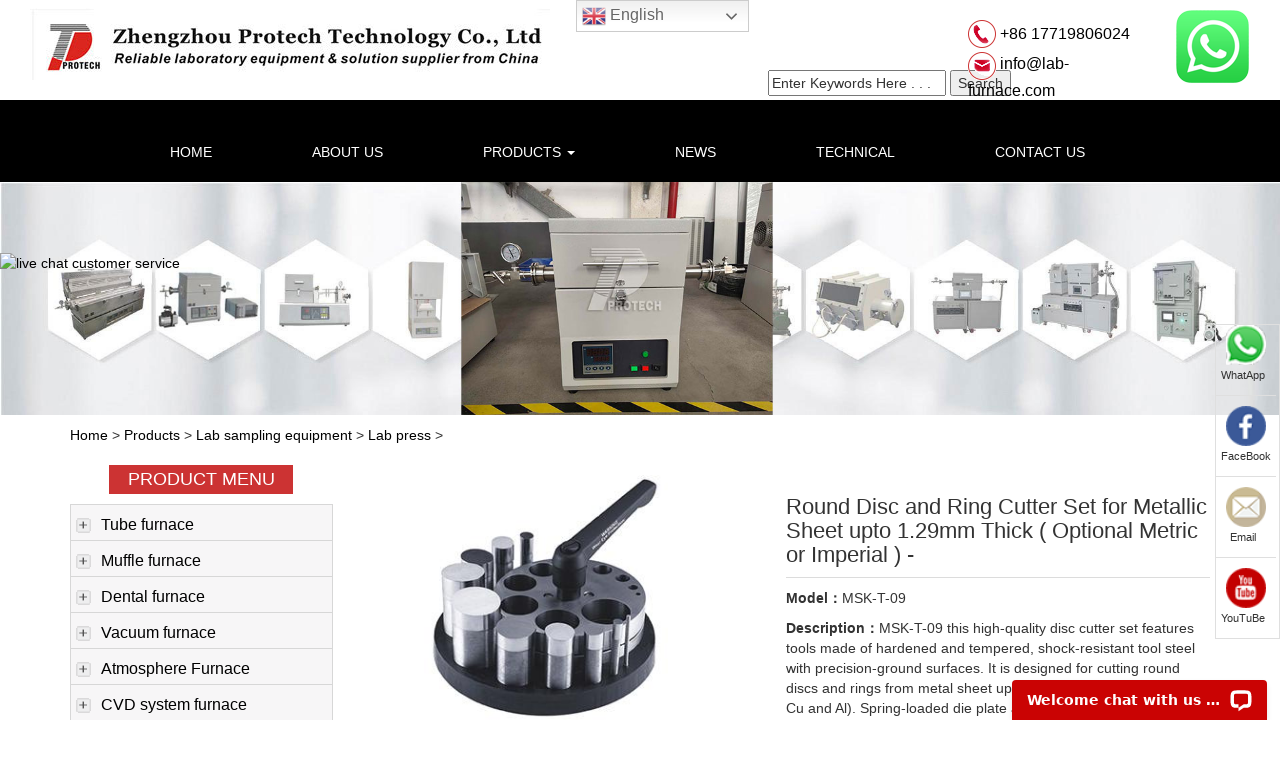

--- FILE ---
content_type: text/html
request_url: http://www.lab-furnace.com/cutting/cutterbar/201408268.html
body_size: 9443
content:
<!doctype html>
<html lang="en">
<head>
	<meta charset="gbk">
	<meta name="viewport"
		  content="width=device-width, user-scalable=no, initial-scale=1.0, maximum-scale=1.0, minimum-scale=1.0">
	<meta http-equiv="X-UA-Compatible" content="ie=edge">
    <meta name="rankchecker" content="XBNIxEgj5y3bLdwk">
	<title>Round Disc and Ring Cutter Set for Metallic Sheet upto 1.29m-The best lab furnace manufacturer</title>
	<meta name="keywords" content="Round Disc and Ring Cutter Set" />
	<meta name="description" content="MSK-T-09 this high-quality disc cutter set features tools made of hardened and tempered, shock-resistant tool steel with precision-ground surfaces. It is designed for cutting round discs and rings from metal sheet upto 1.29 mm thickness (such as Cu and Al). Spring-loaded die plate allows you to easily open and close according to the thickness being punched. This set includes: a cutter tool, 10 dies and a strong rubber base (5-7/8"-dia.) that conveniently holds the cutter, dies and an Allen wrench. 
" />
	<link rel="stylesheet" href="/templets/default/css/bootstrap.min.css" />
	<link rel="stylesheet" href="/templets/default/css/index.css">
    
</head>
<body>

<div class="container-fluid top">
    <div class="col-lg-9 col-md-9 col-sm-9 logo-l">
        <img src="/templets/default/images/logo.jpg" alt="Zhengzhou Protech Technology Co., Ltd" class="img-responsive">
    </div>
    <div class="fanyi">
        <div class="switcher notranslate">
            <div class="selected">
                <a href="#" onclick="return false;"><img src="http://www.lab-heatingfurnace.com/gtranslate/flags/24/en.png" height="24" width="24" alt="en"> English</a>
            </div>
            <div class="option">
                <a href="#" onclick="doGTranslate('en|zh-CN');jQuery('div.switcher div.selected a').html(jQuery(this).html());return false;" title="简体中文" class="nturl"><img data-gt-lazy-src="http://www.lab-heatingfurnace.com/gtranslate/flags/24/zh-CN.png" height="24" width="24" alt="zh-CN" /> 简体中文</a><a href="#" onclick="doGTranslate('en|en');jQuery('div.switcher div.selected a').html(jQuery(this).html());return false;" title="English" class="nturl selected"><img data-gt-lazy-src="http://www.lab-heatingfurnace.com/gtranslate/flags/24/en.png" height="24" width="24" alt="en" /> English</a><a href="#" onclick="doGTranslate('en|fr');jQuery('div.switcher div.selected a').html(jQuery(this).html());return false;" title="French" class="nturl"><img data-gt-lazy-src="http://www.lab-heatingfurnace.com/gtranslate/flags/24/fr.png" height="24" width="24" alt="fr" /> French</a><a href="#" onclick="doGTranslate('en|ja');jQuery('div.switcher div.selected a').html(jQuery(this).html());return false;" title="日本語" class="nturl"><img data-gt-lazy-src="http://www.lab-heatingfurnace.com/gtranslate/flags/24/ja.png" height="24" width="24" alt="ja" /> 日本語</a><a href="#" onclick="doGTranslate('en|ko');jQuery('div.switcher div.selected a').html(jQuery(this).html());return false;" title="Korean" class="nturl"><img data-gt-lazy-src="http://www.lab-heatingfurnace.com/gtranslate/flags/24/ko.png" height="24" width="24" alt="ko" /> Korean</a><a href="#" onclick="doGTranslate('en|pt');jQuery('div.switcher div.selected a').html(jQuery(this).html());return false;" title="Português" class="nturl"><img data-gt-lazy-src="http://www.lab-heatingfurnace.com/gtranslate/flags/24/pt.png" height="24" width="24" alt="pt" /> Português</a><a href="#" onclick="doGTranslate('en|ru');jQuery('div.switcher div.selected a').html(jQuery(this).html());return false;" title="Русский" class="nturl"><img data-gt-lazy-src="http://www.lab-heatingfurnace.com/gtranslate/flags/24/ru.png" height="24" width="24" alt="ru" /> Русский</a><a href="#" onclick="doGTranslate('en|es');jQuery('div.switcher div.selected a').html(jQuery(this).html());return false;" title="Spanish" class="nturl"><img data-gt-lazy-src="http://www.lab-heatingfurnace.com/gtranslate/flags/24/es.png" height="24" width="24" alt="es" /> Spanish</a></div>
        </div>
        <div id="google_translate_element2">
            <div class="skiptranslate goog-te-gadget" dir="ltr" style="">
                <div id=":0.targetLanguage">
                </div>
            </div>
        </div>
    </div>
    <div class="hot-search">
        <form class="search-form clearfix" name="searchform" action="http://www.lab-heatingfurnace.com/e/search/index.php" method="post" target="_blank">
            <input class="search-text" name="keyboard" type="text" id="search-keyword" value="Enter Keywords Here . . ." onfocus="if(this.value=='Enter Keywords Here . . .'){this.value='';}" onblur="if(this.value==''){this.value='Enter Keywords Here . . .';}">
            <input type="hidden" name="show" value="title,ftitle,newstext">
            <input type="hidden" name="classid" value="1">
            <input class="search-btn iconfont" type="submit" value="Search">
        </form>
    </div>
    <div class="col-lg-2 col-md-2 col-sm-2 logo-m">
        <div>
            <img src="/templets/default/images/top-phone.png" alt="phone"><a href="tel:+8617719806024"> +86 17719806024</a>
        </div>
        <div>
            <img src="/templets/default/images/top-email.png" alt="email"><a href="mailto:info@lab-furnace.com"> info@lab-furnace.com</a>
        </div>
    </div>
    <div class="col-lg-1 col-md-1 col-sm-1 logo-r">
        <a href="https://api.whatsapp.com/send?phone=+8617719806024&text=Hi" target="_blank"><img src="/templets/default/images/top-app.png" alt="Zhengzhou Protech Technology Co., Ltd" class="img-responsive"></a>
    </div>
</div>
<div class="container-fluid daohang-bg">
    <div class="container">
        <div class="navbar-header">
            <button type="button" class="navbar-toggle" data-toggle="collapse"
                    data-target="#example-navbar-collapse">
                <span class="sr-only">切换导航</span>
                <span class="icon-bar"></span>
                <span class="icon-bar"></span>
                <span class="icon-bar"></span>
            </button>
            <a class="navbar-brand visible-xs" href="/">www.lab-furnace.com</a>
        </div>
        <div class="collapse navbar-collapse" id="example-navbar-collapse">
            <ul class="nav">
                <li class="active text-center"><a href="/">HOME</a></li>
                <li class="text-center"><a href="/aboutus/">ABOUT US</a></li>
                <li class="dropdown text-center">
                    <a href="/products/" class="dropdown-toggle" data-hover="dropdown">
                        PRODUCTS <b class="caret"></b>
                    </a>
                    <ul class="dropdown-menu">
                        
                        <li><a href="/tubefurnace/">Tube furnace</a></li>
                        
                        <li><a href="/muffle/">Muffle furnace</a></li>
                        
                        <li><a href="/ykl/">Dental furnace</a></li>
                        
                        <li><a href="/press/">Vacuum furnace</a></li>
                        
                        <li><a href="/bmsb/">Atmosphere Furnace</a></li>
                        
                        <li><a href="/CVD/">CVD system furnace</a></li>
                        
                        <li><a href="/do/">Drying  oven</a></li>
                        
                        <li><a href="/plasma/">Induction furnace</a></li>
                        
                        <li><a href="/rtp/">Lab autoclave and reactor</a></li>
                        
                        <li><a href="/dcyf/">Battery R&D Equipment</a></li>
                        
                        <li><a href="/rll/">Road testing equipment</a></li>
                        
                        <li><a href="/products/pressing die/">pressing die</a></li>
                        
                        <li><a href="/powderpress/">Powder Pressing Machine</a></li>
                        
                        <li><a href="/stx/">Microwave equipment</a></li>
                        
                        <li><a href="/cutting/">Lab sampling equipment</a></li>
                        
                        <li><a href="/peijian/">Lab cleaning equipment</a></li>
                        
                        <li><a href="/ea/">Equipment accessories</a></li>
                        
                    </ul>
                </li>
                <li class="text-center newhead">
                    <a href="/news/">NEWS</a>
                    <a href="/category/technical/" style="position: absolute;padding: 5px 19px;z-index:999;background: #000;display: none;" class="info">INFO</a>
                </li>
                <li class="text-center"><a href="/article/">TECHNICAL</a></li>
                <li class="text-center"><a href="/contactus/">CONTACT US</a></li>
            </ul>
        </div>
    </div>
</div>
<div class="container-fluid pad0">
	<img src="/templets/default/images/product.jpg" alt="products" class="img-responsive">
</div>
<div class="container mianbao">
	<a href='/'>Home</a> > <a href='/products/'>Products</a> > <a href='/cutting/'>Lab sampling equipment</a> > <a href='/cutting/cutterbar/'>Lab press</a> > 
</div>
<div class="container pad0">
	<div class="col-lg-3 col-md-3 col-sm-3 pro-lie">
		<h1>PRODUCT MENU</h1>
		<ul class="list-unstyled pro-menu">
			<li>
				<a href="/tubefurnace/"><span class="jia"></span>Tube furnace</a>
				<ul class="list-unstyled pro-son">
					
					<li><a href="/tubefurnace/dan/">Single zone tube furnace</a></li>
					
					<li><a href="/tubefurnace/High pressure/">High pressure furnace</a></li>
					
					<li><a href="/tubefurnace/Rotary/">Rotary tube furnace</a></li>
					
					<li><a href="/tubefurnace/Multi/">Multi station tubular furnace</a></li>
					
					<li><a href="/tubefurnace/vacuum_tube_furnace/">vacuum tube furnace</a></li>
					
					<li><a href="/tubefurnace/Sliding/">Sliding tube furnace</a></li>
					
					<li><a href="/tubefurnace/vtf/">Vertical tube furnace</a></li>
					
					<li><a href="/tubefurnace/mhz/">Multi-Zone Tube Furnace</a></li>
					
				</ul>
			</li><li>
				<a href="/muffle/"><span class="jia"></span>Muffle furnace</a>
				<ul class="list-unstyled pro-son">
					
					<li><a href="/muffle/electricmufflefurnace/">electric muffle furnace</a></li>
					
					<li><a href="/muffle/1200/">Ashing furnace</a></li>
					
					<li><a href="/xxhlj/">Crucible furnace</a></li>
					
					<li><a href="/muffle/Elevatorfurnace/">Elevator furnace</a></li>
					
					<li><a href="/muffle/benchtopfurnace/">Benchtop furnace</a></li>
					
					<li><a href="/muffle/labmufflefurnace/">Chamber furnace</a></li>
					
				</ul>
			</li><li>
				<a href="/ykl/"><span class="jia"></span>Dental furnace</a>
				<ul class="list-unstyled pro-son">
					
					<li><a href="/ykl/yhgjj/">Porcelain furnace</a></li>
					
					<li><a href="/ykl/bf/">Burnout furnace</a></li>
					
					<li><a href="/ykl/kcl/">dental zirconia sintering furn</a></li>
					
				</ul>
			</li><li>
				<a href="/press/"><span class="jia"></span>Vacuum furnace</a>
				<ul class="list-unstyled pro-son">
					
					<li><a href="/press/vacuum laboratory furnace/">vacuum laboratory furnace</a></li>
					
					<li><a href="/press/vacuum electric furnace/">vacuum electric furnace</a></li>
					
					<li><a href="/press/vacuum atmosphere furnace/">vacuum atmosphere furnace</a></li>
					
					<li><a href="/press/reya/">vacuum heat treatment furnace</a></li>
					
					<li><a href="/press/ldjya/">vacuum sintering furnace</a></li>
					
					<li><a href="/press/vacuumelectricfurnace/">vacuum electric furnace</a></li>
					
					<li><a href="/press/highvacuumsinteringfurnace/">high vacuum sintering furnace</a></li>
					
				</ul>
			</li><li>
				<a href="/bmsb/"><span class="jia"></span>Atmosphere Furnace</a>
				<ul class="list-unstyled pro-son">
					
					<li><a href="/naf/">nitrogen atmosphere furnace</a></li>
					
					<li><a href="/argon/">argon gas furnace</a></li>
					
					<li><a href="/bmsb/tltm/">1200C Atmosphere furnace</a></li>
					
					<li><a href="/bmsb/xztm/">1400C Atmosphere furnace</a></li>
					
					<li><a href="/bmsb/zkdm/">Atmosphere heat treat furnace</a></li>
					
				</ul>
			</li><li>
				<a href="/CVD/"><span class="jia"></span>CVD system furnace</a>
				<ul class="list-unstyled pro-son">
					
					<li><a href="/PECVD/">PECVD furnace</a></li>
					
					<li><a href="/CVD/dicvd/">1200C CVD system furnace</a></li>
					
					<li><a href="/CVD/gaocvd/">1400C CVD system furnace</a></li>
					
					<li><a href="/CVD/sncvd/">1700C CVD system furnace</a></li>
					
				</ul>
			</li><li>
				<a href="/do/"><span class="jia"></span>Drying  oven</a>
				<ul class="list-unstyled pro-son">
					
					<li><a href="/do/vgb/">Glove Box</a></li>
					
					<li><a href="/do/do/">Dry oven</a></li>
					
				</ul>
			</li><li>
				<a href="/plasma/"><span class="jia"></span>Induction furnace</a>
				<ul class="list-unstyled pro-son">
					
					<li><a href="/plasma/ht/">Heat treatment</a></li>
					
					<li><a href="/plasma/imf/">Induction melting furnace</a></li>
					
					<li><a href="/plasma/rjl/">Gold melting furnace</a></li>
					
				</ul>
			</li><li>
				<a href="/dcyf/"><span class="jia"></span>Battery R&D Equipment</a>
				<ul class="list-unstyled pro-son">
					
					<li><a href="/dcyf/stc1/">Split test cell</a></li>
					
					<li><a href="/dcyf/ba/">Battery analyzer</a></li>
					
					<li><a href="/dcyf/cccm/">Coin cell crimping machine</a></li>
					
				</ul>
			</li><li>
				<a href="/stx/"><span class="jia"></span>Microwave equipment</a>
				<ul class="list-unstyled pro-son">
					
					<li><a href="/stx/mse/">Microwave sintering equipment</a></li>
					
					<li><a href="/stx/mde/">Microwave drying equipment</a></li>
					
				</ul>
			</li><li>
				<a href="/cutting/"><span class="jia"></span>Lab sampling equipment</a>
				<ul class="list-unstyled pro-son">
					
					<li><a href="/cutting/pol/">Polishing</a></li>
					
					<li><a href="/cutting/cutterbar/">Lab press</a></li>
					
					<li><a href="/cutting/jgs/">Milling</a></li>
					
					<li><a href="/cutting/peijian/">Cutting</a></li>
					
				</ul>
			</li><li>
				<a href="/peijian/"><span class="jia"></span>Lab cleaning equipment</a>
				<ul class="list-unstyled pro-son">
					
					<li><a href="/peijian/gtb/">Silicon carbide rod</a></li>
					
					<li><a href="/peijian/gmb/">Plasma cleaner</a></li>
					
				</ul>
			</li><li>
				<a href="/ea/"><span class="jia"></span>Equipment accessories</a>
				<ul class="list-unstyled pro-son">
					
					<li><a href="/ea/timof/">Insulating material for furnac</a></li>
					
					<li><a href="/ea/htsp/">High temperature Sample plate</a></li>
					
					<li><a href="/ea/Ea/">Electrothermal element</a></li>
					
					<li><a href="/ea/bvvc/">Bellows,Vacuum valve,Connector</a></li>
					
					<li><a href="/ea/rfp/">Radio frequency power</a></li>
					
				</ul>
			</li>
			<li>
				<a href="/rtp/"><span class="jia"></span>Lab autoclave and reactor</a>
			</li><li>
				<a href="/rll/"><span class="jia"></span>Road testing equipment</a>
			</li><li>
				<a href="/products/pressing die/"><span class="jia"></span>pressing die</a>
			</li><li>
				<a href="/powderpress/"><span class="jia"></span>Powder Pressing Machine</a>
			</li>
		</ul>
	</div>
	<div class="col-lg-9 col-md-9 col-sm-9" style="margin-top:20px;">
		<div class="art-pro">
			<div class="tu-pic">
				<img src="/uploads/140807/1-140PG643301Q.jpg" alt="Round Disc and Ring Cutter Set for Metallic Sheet upto 1.29mm Thick ( Optional Metric or Imperial ) -" class="img-responsive">
			</div>
			<div class="info-r">
				<h1>Round Disc and Ring Cutter Set for Metallic Sheet upto 1.29mm Thick ( Optional Metric or Imperial ) -</h1>
				<div class="pro_ms">
					<p><span style="font-weight:bold;">Model：</span>MSK-T-09</p>
					<p><span style="font-weight:bold;">Description：</span>MSK-T-09 this high-quality disc cutter set features tools made of hardened and tempered, shock-resistant tool steel with precision-ground surfaces. It is designed for cutting round discs and rings from metal sheet upto 1.29 mm thickness (such as Cu and Al). Spring-loaded die plate allows you to easily open and close according to the thickness being punched. This set includes: a cutter tool, 10 dies and a strong rubber base (5-7/8"-dia.) that conveniently holds the cutter, dies and an Allen wrench. 
</p>
					<p><a href="/contactus/" target="_blank" class="dgzx_an">Inquire Now</a></p>
				</div>
			</div>
			<div class="clear"></div>
			<div class="intro">
				Introduction:
			</div>
			<div class="neirong">
				<table border="1" style="width: 568px;">
	<tbody>
		<tr>
			<td style="width:147px;">
				<span style="font-size:16px;">Model</span></td>
			<td style="width:422px;">
				<span style="font-size:16px;">Round&nbsp;Disc&nbsp;and&nbsp;Ring&nbsp;Cutter&nbsp;Set&nbsp;for&nbsp;Metallic&nbsp;Sheet&nbsp;upto&nbsp;1.29mm&nbsp;Thick&nbsp;(&nbsp;Optional&nbsp;Metric&nbsp;or&nbsp;Imperial&nbsp;)&nbsp;-&nbsp;MSK-T-09</span><br />
				&nbsp;</td>
		</tr>
		<tr>
			<td style="width:147px;">
				<span style="font-size:16px;">Cutting&nbsp;Dies</span></td>
			<td style="width:422px;">
				<span style="font-size:16px;">10&nbsp;cutting&nbsp;dies&nbsp;are&nbsp;included&nbsp;for&nbsp;immediate&nbsp;use.&nbsp;&nbsp;Please&nbsp;choose&nbsp;Metric&nbsp;or&nbsp;Inch&nbsp;from&nbsp;optional&nbsp;bar</span><br />
				<ul>
					<li>
						<span style="font-size:16px;">Metric&nbsp;Size:&nbsp;3mm,&nbsp;6mm,&nbsp;10mm,&nbsp;13mm,&nbsp;16mm,&nbsp;20mm,&nbsp;22mm,&nbsp;25mm,&nbsp;28mm&nbsp;and&nbsp;32mm</span></li>
					<li>
						<span style="font-size:16px;">Imperial&nbsp;Size:&nbsp;1/8&quot;,&nbsp;1/4&#39;&#39;,&nbsp;3/8&#39;&#39;,&nbsp;1/2&#39;&#39;,&nbsp;5/8&#39;&#39;,&nbsp;3/4&#39;&#39;,&nbsp;7/8&#39;&#39;,&nbsp;1&#39;&#39;,&nbsp;1-&nbsp;1/8&#39;&#39;&nbsp;&nbsp;and&nbsp;1-1/4&quot;&nbsp;(1/8&quot;&nbsp;increments)</span></li>
				</ul>
			</td>
		</tr>
		<tr>
			<td style="width:147px;">
				<span style="font-size:16px;">Center-Positioning&nbsp;Dies</span></td>
			<td style="width:422px;">
				<span style="font-size:16px;">A&nbsp;set&nbsp;of&nbsp;positioning&nbsp;dies&nbsp;are&nbsp;included&nbsp;for&nbsp;your&nbsp;to&nbsp;cut&nbsp;out&nbsp;the&nbsp;metal&nbsp;rings</span></td>
		</tr>
		<tr>
			<td style="width:147px;">
				<span style="font-size:16px;">Cutting&nbsp;Thickness</span></td>
			<td style="width:422px;">
				<span style="font-size:16px;">This&nbsp;disc&nbsp;cutter&nbsp;is&nbsp;suitable&nbsp;for&nbsp;punching&nbsp;&nbsp;soft&nbsp;gold,&nbsp;silver,&nbsp;copper&nbsp;and&nbsp;brass&nbsp;in&nbsp;thicknesses&nbsp;up&nbsp;to&nbsp;1.29mm.<br />
				Note：&nbsp;&nbsp;it&nbsp;is&nbsp;not&nbsp;suitable&nbsp;for&nbsp;cutting&nbsp;thin&nbsp;plastic&nbsp;foil,&nbsp;such&nbsp;separator&nbsp;of&nbsp;battery&nbsp;</span></td>
		</tr>
		<tr>
			<td style="width:147px;">
				<span style="font-size:16px;">Warranty</span></td>
			<td style="width:422px;">
				<span style="font-size:16px;">One&nbsp;year&nbsp;limited&nbsp;manufacture&nbsp;warranty&nbsp;with&nbsp;lifetime&nbsp;support<br />
				(*Rusted&nbsp;and&nbsp;damaged&nbsp;parts&nbsp;due&nbsp;to&nbsp;improper&nbsp;storage&nbsp;condition&nbsp;or&nbsp;maintenance&nbsp;are&nbsp;not&nbsp;covered&nbsp;by&nbsp;warranty)</span></td>
		</tr>
		<tr>
			<td style="width:147px;">
				<span style="font-size:16px;">Application&nbsp;Notes</span></td>
			<td style="width:422px;">
				<span style="font-size:16px;">It&nbsp;is&nbsp;suggested&nbsp;to&nbsp;use&nbsp;a&nbsp;urethane&nbsp;square&nbsp;(1/16&quot;&nbsp;thick,&nbsp;95&nbsp;durometer;&nbsp;not&nbsp;included)&nbsp;under&nbsp;the&nbsp;cutters&nbsp;as&nbsp;a&nbsp;support&nbsp;as&nbsp;you&nbsp;cut;&nbsp;the&nbsp;urethane&nbsp;absorbs&nbsp;the&nbsp;energy&nbsp;of&nbsp;the&nbsp;hammer&nbsp;blow,&nbsp;protecting&nbsp;the&nbsp;cutters&nbsp;and&nbsp;the&nbsp;work&nbsp;surface&nbsp;and&nbsp;ensuring&nbsp;a&nbsp;clean,&nbsp;sharp&nbsp;cut.</span></td>
		</tr>
	</tbody>
</table>
<span style="font-size:16px;">&nbsp;</span>
			</div>
			<div>
				<p>
					<strong>
						<span style="padding: 8px 15px; color: #333333; line-height: 12px; font-size: 14px; background-color: #dddddd;">Transaction process</span>
					</strong>
				</p>
				<br />
				<a href="http://www.lab-furnace.com/contactus/">
					<img alt="" src="/uploads/151016/3-15101615493W93.jpg" style="width:80%;" />
				</a>
				<p>&#160;<strong><span style="padding: 8px 15px; color: #333333; line-height: 12px; font-family: verdana, geneva; font-size: 14px; background-color: #dddddd;"> After-sales Service</span></strong>
				</p>
				</br>
				<p>1.We provide one year warranty for our equipment (Except the quick-wear part),Equipment damage or malfunction during the guarantee period due to equipment quality reasons, all be free maintenance.After the warranty expires, still offer lifetime and high quality service.</p>
				<p>2.In case of failure in the process of equipment used, our company will make a deal as soon as possible, to ensure the normal operation of equipment.</p>
				<p>3.Our company provide free equipment operation training and simple troubleshooting and maintenance training.</p>
				<p>4.My company's technical staff can provide door-to-door service (product installation, debugging, maintenance, technical advice and instructions, etc.).</p>
				<p>5.Our company provides transport services, packaging are carried out in accordance with the safety standard packing.Random complete technical data (user manual, maintenance manuals, relevant materials and accessories, random tools, etc.).</p>
				<p>6.All the equipment has the CE certificate.</p></br>
				<p>&#160;<strong><span style="padding: 5px 15px; color: #333333; line-height: 12px; font-family: verdana, geneva; font-size: 14px; background-color: #dddddd;">Contact US</span></strong></p>
				<div>
					<div class="leave">
						<p style="color: #000000;font-size: 20px;text-align: center;padding: 5px;">Leave A Message</p>
					</div>
					<div class="form-sub">
						<script id="form" src="https://v1.xzgoogle.com/form.php?m=Tpl&a=getJs&id=228&h=470px&count=0"></script>
					</div>
				</div>
			</div>
		</div>

	</div>
</div>
<div class="container-fluid footer">
    <div class="col-lg-7 col-md-7 col-sm-7 footer-l">
        Reliable know-how laboratory equipment and solution supplier from China!
    </div>
    <div class="col-lg-5 col-md-5 col-sm-5 footer-r">
        <ul class="list-unstyled">
            <li><a href="/muffle/" rel="nofollow">Muffle furnace</a></li>
            <li><a href="/tubefurnace/" rel="nofollow">Tube furnace</a></li>
            <li><a href="/ykl/" rel="nofollow">Dental furnace</a></li>
            <li><a href="/sitemap.xml">sitemap</a>|<a href="/sitemap.html">Website Map</a></li>
        </ul>
    </div>
</div>
<div class="container footer-under">
    <dl class="links">
        <dt>Zhengzhou Protech Technology Co., Ltd</dt>
        <dd><a href="tel:008617719806024">CALL:0086-17719806024</a></dd>
        <dd>Add: No. 104, building 31, Xingyang equipment manufacturing industrial park, Zhengzhou City, Henan Province, China </dd>
        <dd>E-mail: <a href="mailto:info@lab-furnace.com">info@lab-furnace.com</a>
        </dd>
    </dl>
</div>
<div>
    <ul id="nav">
        <li>
            <a href="https://api.whatsapp.com/send?phone=+8617719806024&text=Hi" target="_blank">
                <img src="/templets/default/picture/in.png" id="app">
                <p>WhatApp</p>
                <div id="app1"><span>+86 17719806024</span></div>
                <em class="line"></em>
            </a>
        </li>
        <li>
            <a href="https://www.facebook.com/profile.php?id=61573887060172" target="_blank">
                <img src="/templets/default/picture/face.png">
                <p>FaceBook</p>
                <em class="line"></em>
            </a>
        </li>
        <li>
            <a href="mailto:info@lab-furnace.com" target="_blank">
                <img src="/templets/default/picture/ge.png" id="ge">
                <p>&#160;&#160;&#160;Email</p>
                <div id="ge1"><span>info@lab-furnace.com</span></div>
                <em class="line"></em>
            </a>
        </li>
        <li>
            <a href="https://www.youtube.com/@Protechfurnace" target="_blank">
                <img src="/templets/default/picture/youtube.png">
                <p>YouTuBe</p>
            </a>
        </li>
    </ul>
</div>

<!--锟阶诧拷锟斤拷系锟斤拷式-->
<div id="mobile_foot">
    <div class="gw fixed">
        <ul id="doc" class="list-unstyled">
            <li><a title="Phone" href="tel:008617719806024">
                <dl>
                    <dt class="icon-home-2 font-ico">
                        <img src="/templets/default/images/lab-phone.png" style="width:50%"/>
                    </dt>
                    <dd>
                        Phone
                    </dd>
                </dl> </a>
            </li>

            <li><a href="mailto:info@lab-furnace.com" class="" data-agl-cvt="8">
                <dl>
                    <dt class="icon--12 font-ico"><img src="/templets/default/images/lab-email.png" style="width:50%"/></dt>
                    <dd>
                        Email
                    </dd>
                </dl> </a>
            </li>

            <li><a title="WhatApp" href="https://api.whatsapp.com/send?phone=+8617719806024&text=Hi" class="clickapp">
                <dl>
                    <dt class="icon--33 font-ico"><img src="/templets/default/images/lab-whatapp.png" style="width:50%"/></dt>
                    <dd class="whatapp">
                        Whatapp:+(86)177-1980-6024
                    </dd>
                    <dd>
                        WhatApp
                    </dd>
                </dl> </a>
            </li>

            <li><a href="/contactus/" data-agl-cvt="2">
                <dl>
                    <dt class="icon--27 font-ico"><img src="/templets/default/images/lab-contact.png" style="width:50%"/></dt>
                    <dd>
                        Contact Us
                    </dd>
                </dl> </a>
            </li>


        </ul>
    </div>
</div>

<!-- Global site tag (gtag.js) - Google Analytics -->
<script async src="https://www.googletagmanager.com/gtag/js?id=UA-149753280-1"></script>
<script>
    window.dataLayer = window.dataLayer || [];
    function gtag(){dataLayer.push(arguments);}
    gtag('js', new Date());
    gtag('config', 'UA-149753280-1');
</script>


<!-- Start of LiveChat (www.livechat.com) code 2024.8.21-->
<script>
    window.__lc = window.__lc || {};
    window.__lc.license = 9183910;
    window.__lc.integration_name = "manual_channels";
    window.__lc.product_name = "livechat";
    ;(function(n,t,c){function i(n){return e._h?e._h.apply(null,n):e._q.push(n)}var e={_q:[],_h:null,_v:"2.0",on:function(){i(["on",c.call(arguments)])},once:function(){i(["once",c.call(arguments)])},off:function(){i(["off",c.call(arguments)])},get:function(){if(!e._h)throw new Error("[LiveChatWidget] You can't use getters before load.");return i(["get",c.call(arguments)])},call:function(){i(["call",c.call(arguments)])},init:function(){var n=t.createElement("script");n.async=!0,n.type="text/javascript",n.src="https://cdn.livechatinc.com/tracking.js",t.head.appendChild(n)}};!n.__lc.asyncInit&&e.init(),n.LiveChatWidget=n.LiveChatWidget||e}(window,document,[].slice))
</script>
<noscript><a href="https://www.livechat.com/chat-with/9183910/" rel="nofollow">Chat with us</a>, powered by <a href="https://www.livechat.com/?welcome" rel="noopener nofollow" target="_blank">LiveChat</a></noscript>
<!-- End of LiveChat code -->
<div data-id="eeB-ZoUJFQ" class="livechat_button"><a href="https://www.livechat.com/?utm_source=chat_button&utm_medium=referral&utm_campaign=lc_9183910">live chat customer service</a></div>



</body>
<script src="/templets/default/js/jquery.min.js"></script>
<script src="/templets/default/js/bootstrap.min.js"></script>
<script src="/templets/default/js/bootstrap-hover-dropdown.min.js"></script>
<script src="/templets/default/js/index.js"></script>
<script type="text/javascript">
	function include(path){var a = document.createElement("script");a.src = path;document.head.appendChild(a);}
	if( /Android|webOS|iPhone|iPad|iPod|BlackBerry|IEMobile|Opera Mini/i.test(navigator.userAgent) ) {
		include("/templets/default/js/mobile.js") // 使用手机打开
	}
</script>
<!--开始翻译-->
<script>
	jQuery('.switcher .selected').click(function() {jQuery('.switcher .option a img').each(function() {if(!jQuery(this)[0].hasAttribute('src'))jQuery(this).attr('src', jQuery(this).attr('data-gt-lazy-src'))});if(!(jQuery('.switcher .option').is(':visible'))) {jQuery('.switcher .option').stop(true,true).delay(100).slideDown(500);jQuery('.switcher .selected a').toggleClass('open')}});
	jQuery('.switcher .option').bind('mousewheel', function(e) {var options = jQuery('.switcher .option');if(options.is(':visible'))options.scrollTop(options.scrollTop() - e.originalEvent.wheelDelta/10);return false;});
	jQuery('body').not('.switcher').click(function(e) {if(jQuery('.switcher .option').is(':visible') && e.target != jQuery('.switcher .option').get(0)) {jQuery('.switcher .option').stop(true,true).delay(100).slideUp(500);jQuery('.switcher .selected a').toggleClass('open')}});
</script>
<script>
	function googleTranslateElementInit2() {new google.translate.TranslateElement({pageLanguage: 'en',autoDisplay: false}, 'google_translate_element2');}if(!window.gt_translate_script){window.gt_translate_script=document.createElement('script');gt_translate_script.src='https://translate.google.com/translate_a/element.js?cb=googleTranslateElementInit2';document.body.appendChild(gt_translate_script);}
</script>
<script>
	function GTranslateGetCurrentLang() {
		var keyValue = document['cookie'].match('(^|;) ?googtrans=([^;]*)(;|$)');return keyValue ? keyValue[2].split('/')[2] : null;
	}
	function GTranslateFireEvent(element,event){
		try{if(document.createEventObject){var evt=document.createEventObject();element.fireEvent('on'+event,evt)}else{var evt=document.createEvent('HTMLEvents');evt.initEvent(event,true,true);element.dispatchEvent(evt)}}catch(e){}
	}
	function doGTranslate(lang_pair){
		if(lang_pair.value)lang_pair=lang_pair.value;if(lang_pair=='')return;var lang=lang_pair.split('|')[1];if(GTranslateGetCurrentLang() == null && lang == lang_pair.split('|')[0])return;if(typeof ga=='function'){ga('send', 'event', 'GTranslate', lang, location.hostname+location.pathname+location.search);}var teCombo;var sel=document.getElementsByTagName('select');for(var i=0;i<sel.length;i++)if(sel[i].className.indexOf('goog-te-combo')!=-1){teCombo=sel[i];break;}if(document.getElementById('google_translate_element2')==null||document.getElementById('google_translate_element2').innerHTML.length==0||teCombo.length==0||teCombo.innerHTML.length==0){setTimeout(function(){doGTranslate(lang_pair)},500)}else{teCombo.value=lang;GTranslateFireEvent(teCombo,'change');GTranslateFireEvent(teCombo,'change')}
	}
	if(GTranslateGetCurrentLang() != null)jQuery(document).ready(function() {
		var lang_html = jQuery('div.switcher div.option').find('img[alt="'+GTranslateGetCurrentLang()+'"]').parent().html();if(typeof lang_html != 'undefined')jQuery('div.switcher div.selected a').html(lang_html.replace('data-gt-lazy-', ''));
	});
</script>
<script>
	jQuery(document).ready(function() {
		var allowed_languages = ["zh-CN","en","fr","ja","ko"];var accept_language = navigator.language.toLowerCase() || navigator.userLanguage.toLowerCase();switch(accept_language) {case 'zh-cn': var preferred_language = 'zh-CN'; break;case 'zh': var preferred_language = 'zh-CN'; break;case 'zh-tw': var preferred_language = 'zh-TW'; break;case 'zh-hk': var preferred_language = 'zh-TW'; break;case 'he': var preferred_language = 'iw'; break;default: var preferred_language = accept_language.substr(0, 2); break;}if(preferred_language != 'en' && GTranslateGetCurrentLang() == null && document.cookie.match('gt_auto_switch') == null && allowed_languages.indexOf(preferred_language) >= 0){doGTranslate('en|'+preferred_language);document.cookie = 'gt_auto_switch=1; expires=Thu, 05 Dec 2030 08:08:08 UTC; path=/;';var lang_html = jQuery('div.switcher div.option').find('img[alt="'+preferred_language+'"]').parent().html();if(typeof lang_html != 'undefined')jQuery('div.switcher div.selected a').html(lang_html.replace('data-gt-lazy-', ''));}
	});
</script>
<script src="https://translate.google.com/translate_a/element.js?cb=googleTranslateElementInit2"></script>
<!--nav翻译 end-->
</html>


--- FILE ---
content_type: text/html; charset=utf-8
request_url: https://v1.xzgoogle.com/form.php?m=Tpl&a=getById&id=228&fromlink=http%3A%2F%2Fwww.lab-furnace.com%2Fcutting%2Fcutterbar%2F201408268.html
body_size: 2141
content:
<!DOCTYPE html>
<html xmlns="http://www.w3.org/1999/xhtml">
<head>
<meta http-equiv="Content-Type" content="text/html; charset=utf-8" />
<title></title>
<style>

*{box-sizing:border-box; font-family: '微软雅黑',sans-serif;}
.clearfix::after{
  display: block;
  content:"";
  height:0;
  line-height: 0;
  clear: both;
}
body{margin:0 auto;}
.iqbtn{width: 151px;line-height:41px;background-color: #FFB400; border:none; color:white;cursor:pointer;font-family: DIN-Medium;
  font-size: 18px;border-radius:4px;display:inline-block; text-align:center;transition:all .3s;outline: none;}
.iqbtn:hover{
  opacity:.8;
}
.user-info_wrap{
  width: 1200px;
  margin: 0 auto 0;
}
.user-info{
  margin-top: 20px;
}
.user-info i{
  font-style: normal;
  font-size: 16px;
  padding-right: 5px;
  color: #FFB400;
}
.user-info span{
  font-family: DIN-Medium;
  font-size: 16px;
  color: #4a525a;
}
.user-info:nth-child(2n-1){
  float: left;
}
.user-info:nth-child(2n){
  float: right;
}
.user-info input{
  width: 402px;
  height: 48px;
  line-height: 48px;
  background-color: #fff;
  padding-left: 10px;
  border-radius: 2px;
  border: solid 1px #cccccc;
}
.inqu{
  width: 1200px;
  margin: 20px auto 0;
}
.inqu textarea{
  width: 1050px;
  height: 146px;
  padding-left: 10px;
  padding-top: 10px;
  background-color: #ffffff;
  border-radius: 2px;
  border: solid 1px #cccccc;
}
.gape{
  display: inline-block;
  margin-right: 35px;
}
.gape2{
  margin-right: 40px;
}
.gapes{
  margin-right: 52px;
}
.gape3{
  margin-right: 13px;
}
.inqu span{
  font-size: 16px;
  display: inline-block;
  margin-right: 64px;
  padding-bottom: 10px;
  float: left;
  color: #4a525a;
}
.inqu span i{
  font-style:normal;
  font-size: 16px;
  padding-right: 5px;
  color: #FFB400;
}
.btn-submit{
  width: 151px;
  height: 41px;
  margin: 20px auto 0;
}
input::-webkit-input-placeholder,
textarea::-webkit-input-placeholder {
   color:#ccc;
}
@media screen and (max-width:1280px){
  .gape4{
    margin-right: 46px;
  }
  .user-info_wrap{
    width: 96%;
    margin: 0 auto 0;
  }
  .user-info{width: 50%;}
  .user-info input{
    width: 63%;
  }
  .inqu{
    width: 96%;
    margin: 20px auto 0;
  }
  .inqu span{
    margin-right: 64px;
  }
  .inqu textarea{
    width: 81.25%;
    height: 146px;
  }
}
@media screen and (max-width: 800px){
  .user-info_wrap{
    width: 100%;
  }
  .user-info{
    margin-top: 6px;
  }
  .inqu{
    width: 100%;
    margin: 10px auto 0;
  }
  .inqu span{
    font-size: 14px;
  }
  .user-info span{
    display: inline-block;
    font-size: 14px;
    margin-bottom: 4px;
  }
  .user-info input{
    width: 95%;
    height: 36px;
    line-height: 36px;
  }
  .inqu textarea{
    width: 97%;
    height: 100px;
  }
}
@media screen and (max-width: 600px){
  .user-info_wrap{
    width: 100%;
    padding-left: 0;
  }
  .user-info{
    width: 100%;
    float: none;
  }
  .user-info input{
    width: 99%;
  }
  .inqu{
    width: 100%;
    padding-left: 0;
  }
  .inqu textarea{
    width: 99%;
  }
}
</style>
<script type="text/javascript">
function $g(obj){return document.getElementById(obj);}

function chkInquiry(){
	/*if($g("userName").value==""){alert("Please fill in your name !");$g("userName").focus();return false;}*/
	if($g("userEMail").value==""){alert("Please fill in the email");$g("userEMail").focus();return false;}else{if(!isEmail($g("userEMail").value)){alert("Email format error");$g("userEMail").focus();return false;}}

  if($g("uCountry").value==""){alert("Please fill in your country or region");$g("uCountry").focus();return false;}

	if($g("Message").value==""){alert("Please fill in the enquiry details");$g("Message").focus();return false;}
	
}

function isEmail(strEmail) {

    if (strEmail.search(/^\w+((-\w+)|(\.\w+))*\@[A-Za-z0-9]+((\.|-)[A-Za-z0-9]+)*\.[A-Za-z0-9]+$/) != -1)
        return true;
    else
        return false;
}
</script>
</head>
<body style="BACKGROUND-COLOR:transparent">
<div class="ctleft">
<form action="/form.php?m=Data&a=saveInquiry"  method="post" onsubmit="return chkInquiry()" id="msgForm" name="msgForm" >
	



<input type="hidden" name="formId"  value="228" />
<input type="hidden" name="mailto"  value="info@lab-furnace.com" />
<input type="hidden" name="customerId"  value="266" />
<input type="hidden" name="gaTrackId"  value="" />
<input type="hidden" name="adWordsConversionId"  value="942592566" />
<input type="hidden" name="adWordsConversionLabel"  value="8vlZCI7j0ZABELaku8ED" />
<input type="hidden" name="yandexTrackId"  value="" />
<input type="hidden" name="yandexTrackFormSubmitGoalId"  value="form_submit" />

<input type="hidden" name="webDomain"  value="https://www.lab-heatingfurnace.com" />
<input type="hidden" name="fromDomain"  value="www.lab-furnace.com" />
<input type="hidden" name="fromlink"  value="http://www.lab-furnace.com/cutting/cutterbar/201408268.html" />
<input type="hidden" name="fromPath"  value="/cutting/cutterbar/201408268.html" />

<input type="hidden" name="navigator.language"   />
<input type="hidden" name="navigator.platform"   />
<input type="hidden" name="navigator.userAgent"  />
<input type="hidden" name="screen.width" />
<input type="hidden" name="screen.height" />
<input type="hidden" name="document.body.clientWidth" />
<input type="hidden" name="document.body.clientHeight" />
<input type="hidden" name="window.innerWidth" />
<input type="hidden" name="window.innerHeight" />


<script type="text/javascript">
(function(w,d){
var forms=d.forms;
for(var i=0;i<forms.length;i++){
	var inputs=forms[i].getElementsByTagName('input');
	for(var j=0;j<inputs.length;j++){
		var inp=inputs[j];
		if(/\w+\.\w+/.test(inp.name)){
			var vs=inp.name.trim().split('.');
			if(vs.length==2){
				inp.value=w[vs[0]][vs[1]];
			}else if(vs.length==3){
				inp.value=w[vs[0]][vs[1]][vs[2]];
			}else if(vs.length==4){
				inp.value=w[vs[0]][vs[1]][vs[2][vs[3]]];
			}
		}
	}
}})(window,document)
</script>

	<input type="hidden" name="pWin" id="pWin" value="">
    <input type="hidden" name="Act" value="Inquiry">
    <input type="hidden" name="iLang" value="en">


    <div class="user-info_wrap clearfix">
      <div class="user-info">
        <span class="gape2 gapes">Your Name:</span>
        <input type="text" name="userName" id="userName" maxlength="80" class="ctipt">
      </div>

      <div class="user-info">
        <span class="gape"><i>*</i>Your E-mail:</span>
        <input type="text" name="userEMail" id="userEMail" maxlength="200" class="ctipt">
      </div>
      
      <div class="user-info">
        <span class="gape3"><i>*</i>Your Country:</span>
        <input type="text" name="uCountry" id="uCountry" maxlength="80" class="ctipt">
      </div>
      
      <div class="user-info">
        <span class="gape gape2 gape4">Your Phone:</span>
        <input type="text" name="userTel" id="userTel" class="ctipt">
      </div>
    </div>
    
    <div class="inqu clearfix">
    	<span><i>*</i>Message:</span>
      <textarea name="Message" id="Message" class="cttxt"></textarea>
    </div>

    <div class="btn-submit">
    	<input type="submit" value="Submit" class="iqbtn">
    </div>  
      
</form>
</div>
<script language="javascript">
var cUrl=document.URL;
var fUrl=cUrl.split("?w=")[1];
$g("pWin").value=fUrl;
//msgForm.pWin.value=window.location.href;
//alert($g("pWin").value);
//alert(window.location.href);
</script>
<script defer src="https://static.cloudflareinsights.com/beacon.min.js/vcd15cbe7772f49c399c6a5babf22c1241717689176015" integrity="sha512-ZpsOmlRQV6y907TI0dKBHq9Md29nnaEIPlkf84rnaERnq6zvWvPUqr2ft8M1aS28oN72PdrCzSjY4U6VaAw1EQ==" data-cf-beacon='{"version":"2024.11.0","token":"db58b1cd842c47b3973dec21463c8cba","r":1,"server_timing":{"name":{"cfCacheStatus":true,"cfEdge":true,"cfExtPri":true,"cfL4":true,"cfOrigin":true,"cfSpeedBrain":true},"location_startswith":null}}' crossorigin="anonymous"></script>
</body>
</html>

--- FILE ---
content_type: text/css
request_url: http://www.lab-furnace.com/templets/default/css/index.css
body_size: 3785
content:
a:focus, a:hover{
    text-decoration: none;
    color:red;
}
.top{
    height:100px;
}
.logo-m{
    margin: 20px auto;
}
.logo-r{
    margin: 10px auto;
}
.top a{
    font-size:16px;
}
.daohang-bg{
    background: #000;
}
.daohang-bg > div{
    line-height: 40px;
}
.daohang-bg a{
    color:#fff;
}
.list-pro div a img{
    height:180px !important;
}
.nav > li > a:focus, .nav > li > a:hover {
    text-decoration: none;
    background-color: #ee2119;
}
.nav > .open > a:focus, .nav > .open > a:hover{
    color:#fff;
    background-color: #ee2119;
}
.nav .open > a, .nav .open > a:focus, .nav .open > a:hover{
    color:#fff;
    background-color: #ee2119;
}
.nav > .open > .dropdown-menu > li >a:hover{
    color:#fff;
    background-color: #ee2119;
}
.nav > li {
    position: relative;
    display: block;
    float: left;
    margin-left: 70px;
}
.dropdown-menu {
    left: -40px;
}
.dropdown-menu > li > a{
    text-align: center;
    padding: 5px 20px;
}
.pad0{
    padding:0;
}
.art-pro a{ color: #f1800b}
.art-pro a:hover{ text-decoration: underline}
#divs2 {
    width: 100%;
    border:0;
    margin-right: auto;
    margin-left: auto;
}
.pro-nei {
    margin-top:30px;
    border-top:2px solid #cc3333;
}
.pro-son{
    display: none;
    background: #f7f6f7;
    position:absolute;
    left: 261px;
    top: 0;
    width: 300px;
    line-height: 20px;
    z-index: 1;
}
.pro-son > li{
    background: url(../images/icon_02.png) no-repeat center left;
}
.pro-son > li >a{
    height: 35px;
    display: block;
    font-size: 15px;
    line-height: 35px;
    padding-left: 10px;
    border-top: 1px solid #d7d7d7;
}
.pro-menu{
    background: #f7f6f7;
}
.pro-menu > li:hover{
    color:#fff;
}
.pro-menu{
    border-top: 1px solid #d7d7d7;
}
.pro-menu > li{
    position:relative;
    border-bottom: 1px solid #d7d7d7;
    border-left: 1px solid #d7d7d7;
    border-right: 1px solid #d7d7d7;
}
.jia{
    position: absolute;
    width: 18px;
    height: 18px;
    left: 5px;
    top: 13px;
    background: url(../images/jia.png) no-repeat;
}
.pro-lie > ul > li >a{
    height: 35px;
    display: block;
    line-height: 30px;
    font-size: 16px;
    padding: 5px 5px 5px 30px;
    position: relative;
}
.pro-lie h1{
    font-size: 18px;
    color: #fff;
    background: #cc3333;
    padding: 5px;
    width: 70%;
    text-align: center;
    margin: 10px auto;
}
.hot-pro{
    margin-top: 15px;
}
.hot-pro > div{
    height:230px;
}
.hot-sale{
    float:left;
    font-weight: bold;
    font-size:17px;
}
.hot-search{
    position: absolute;
    left: 60%;
    top: 70px;
}
.clear{
    clear: both;
}
.about_index{
    margin-top:20px;
}
.about-l{
    float:left;
    width:50%;
}
.about-r{
    float:right;
    width:50%;
    font-size: 17px;
    padding: 20px 0;
}
.small-img h2{
    font-size: 22px;
    color: #fff;
    background: #cc3333;
    text-align: center;
    padding: 5px;
}



.small-about h2{
    font-size: 22px;
    color: #fff;
    background: #cc3333;
    padding: 5px;
    position: relative;
}
.small-about > a{
    float: right;
    position: absolute;
    right: 27px;
    top: 25px;
    color: #fff;
    font-size: 18px;
}

.news-index{
    margin-top: 30px;
    border-top: 2px solid #cc3333;
}
.n-index > li{
    margin-top:20px;
    font-size: 16px;
}
.footer {
    margin-top: 30px;
    background: #404144;
    height: 50px;
}
.footer-l{
    color: #fff;
    font-size: 18px;
    line-height: 50px;
    padding-left: 10%;
}
.footer-r > ul >li{
    float: left;
    margin-left: 10px;
    font-weight: bold;
    font-size: 16px;
    line-height: 50px;
}
.footer-r > ul >li >a{
    color:#fff;
}
.footer-under{
    padding:10px;
    font-size:16px;
}
.links > dd{
    margin-top:10px;
}
.mianbao{
    margin: 10px auto;
}

.list-pro{
    margin-top: 15px;
}
.list-pro > div{
    height:230px;
}

.tu-pic{
    float:left;
    width:45%;
}
.info-r{
    float:left;
    width:50%;
    margin-left:5%;
}
.info-r > h1{
    font-size: 22px;
}
.pro_ms{
    border-top: 1px solid #dcdcdc;
    padding-top: 10px;
}
.pro_ms a.dgzx_an {
    background: #ff4a00;
    height: 35px;
    width: 120px;
    display: block;
    text-align: center;
    color: #fff;
    line-height: 35px;
    font-size: 16px;
}
.intro{
    background: #4a4a4c;
    height: 35px;
    width: 120px;
    display: block;
    text-align: center;
    color: #fff;
    line-height: 35px;
    font-size: 16px;
    margin: 10px 0;
}
.neirong{
    word-wrap: break-word;
    word-break: break-all;
    color: #333;
    overflow: hidden;
    width: 100%;
    clear: both;
    min-height: 600px;
    line-height: 24px;
    background: #fff;
    border: 1px solid #ddd;
    padding: 10px;
}
.neirong img {
    max-width:100% !important;
    height:auto !important;
}

#fengye {
    list-style-type: none;
    clear: both;
    height: 93px;
    line-height: 35px;
}
#fengye li {
    background: #fff;
    border: 1px solid #ccc;
    padding: 2px 5px;
    margin: 0 3px;
    display: inline;
}
.new-ul > li >a{
    height: 35px;
    line-height: 35px;
    font-size: 16px;
    padding-left: 5px;
}
.new-ul > li >span{
    float:right;
    line-height: 35px;
}
.tit {
    height:30px;
    border-bottom: 2px solid #cc3333;
}
.new-title > h1{
    font-size:22px;
}
.inside_rnewtime{
    text-align: center;
    border: 1px solid #ece8e8;
    margin: 15px auto;
}
.tuijian .pic img{
    width:100%;
}
.pic + .title{
    height:40px;
    overflow:hidden;
    font-size: 14px;
    text-align: center;
}
.tuijian{
    height: 225px;
    border-top: 1px solid gray;
    padding: 5px;
}
.tuijian h3{
    color: #c13939;
    font-size: 18px;
}
.sub_list_detail span{
    float:right;
}
.ab-con img{
    width:100%;
    height:auto;
}

#nav, li, a {
    margin: 0;
    padding: 0;
    text-decoration: none;
}
#nav {
    position: fixed;
    top: 45%;
    right: 0;
    z-index: 100;
    list-style: none;
    width: 65px;
    border: 1px solid #DFDFDF;
}

#nav li {
    width: 20px;
    line-height: 1;
    margin: 0 0px;
}
#nav li:first-child {
    border: none;
}

#nav a:hover {
    color: #fff;
}
#nav li:hover {
    border-radius: 30%;
    border: none;
}
.app1 {
    position: fixed;
    top: 45%;
    right: 66px;
    z-index: 100;
    width:210px;
    height:70px;
    background-color:#E30613;
    text-align: center;
}
.app1 span {
    color: #fbfbfb;;
    font-weight: bold;
    font-size: 15px;
    line-height: 60px;
}
.ge1 {
    position: fixed;
    top: 62%;
    right: 66px;
    z-index: 100;
    width:210px;
    height:70px;
    background-color:#E30613;
    text-align: center;
}
.ge1 span {
    color: #fbfbfb;;
    font-weight: bold;
    font-size: 15px;
    line-height: 60px;
}
.line {
    display: block;
    width: 60px;
    height: 1px;
    background: rgba(223,223,223,1);
    margin: 10px auto;
}
#nav li a p{
    font-size: 11px;
    line-height: 20px;
    margin-left:5px;
    color: #333333;
}
#nav li a img{
    width: 40px;
    margin-left: 10px;
}
#mobile_foot{
    display: none;
}
.livechat_button{
    position: fixed;
    top: 35%;
}

.list_h1{
    text-align: center;
    font-size:18px;
}

.switcher {font-family:Arial;font-size:12pt;text-align:left;cursor:pointer;overflow:hidden;width:173px;line-height:17px;}
.switcher a {text-decoration:none;display:block;font-size:12pt;-webkit-box-sizing:content-box;-moz-box-sizing:content-box;box-sizing:content-box;}
.switcher a img {vertical-align:middle;display:inline;border:0;padding:0;margin:0;opacity:0.8;}
.switcher a:hover img {opacity:1;}
.switcher .selected {background:#fff linear-gradient(180deg, #efefef 0%, #fff 70%);position:relative;z-index:9999;}
.switcher .selected a {border:1px solid #ccc;color:#666;padding:3px 5px;width:161px;}
.switcher .selected a:after {height:24px;display:inline-block;position:absolute;right:10px;width:15px;background-position:50%;background-size:11px;background-image:url("data:image/svg+xml;utf8,<svg xmlns='http://www.w3.org/2000/svg' width='16' height='16' viewBox='0 0 285 285'><path d='M282 76.5l-14.2-14.3a9 9 0 0 0-13.1 0L142.5 174.4 30.3 62.2a9 9 0 0 0-13.2 0L3 76.5a9 9 0 0 0 0 13.1l133 133a9 9 0 0 0 13.1 0l133-133a9 9 0 0 0 0-13z' style='fill:%23666'/></svg>");background-repeat:no-repeat;content:""!important;transition:all .2s;}
.switcher .selected a.open:after {-webkit-transform: rotate(-180deg);transform:rotate(-180deg);}
.switcher .selected a:hover {background:#fff}
.switcher .option {position:relative;z-index:9998;border-left:1px solid #ccc;border-right:1px solid #ccc;border-bottom:1px solid #ccc;background-color:#eee;display:none;width:171px;max-height:198px;-webkit-box-sizing:content-box;-moz-box-sizing:content-box;box-sizing:content-box;overflow-y:auto;overflow-x:hidden;}
.switcher .option a {color:#000;padding:3px 5px;}
.switcher .option a:hover {background:#fff;}
.switcher .option a.selected {background:#fff;}
#selected_lang_name {float: none;}
.l_name {float: none !important;margin: 0;}
.switcher .option::-webkit-scrollbar-track{-webkit-box-shadow:inset 0 0 3px rgba(0,0,0,0.3);border-radius:5px;background-color:#f5f5f5;}
.switcher .option::-webkit-scrollbar {width:5px;}
.switcher .option::-webkit-scrollbar-thumb {border-radius:5px;-webkit-box-shadow: inset 0 0 3px rgba(0,0,0,.3);background-color:#888;}
#goog-gt-tt{display:none!important;}.goog-te-banner-frame{display:none!important;}.goog-te-menu-value:hover{text-decoration:none!important;}.goog-text-highlight{background-color:transparent!important;box-shadow:none!important;}body{top:0!important;}#google_translate_element2{display:none!important;}
.fanyi{
    position: absolute;
    left: 45%;
}







@media (max-width:1600px){

}


@media (max-width:1440px){

}

@media (max-width:1366px){

}

@media (max-width:768px){
    .icon-bar {
        background: #fff;
    }
    .navbar-toggle {
        border: 1px solid #f5f5f5;
    }
    .nav > li {
        position: relative;
        display: block;
        float: left;
        width: 100%;
        margin:0;
    }
    .dropdown-menu {
        position: inherit;
        width:100%;
        left: 0;
    }
    .daohang-bg {
        background: #5b5661;
        margin-top: 30px;
    }
    .logo-r {
        display:none;
    }
    .hot-pro > div{
        width:50%;
        float:left;
        height: 200px;
    }
    .list-pro > div{
        width:50%;
        float:left;
        height: 200px;
    }
    .carousel-inner > div > a> img{
        margin: 0 auto;
    }
    .small-about > a {
        top: 5px;
    }
    .about-l{
        width:100%;
    }
    .about-r {
        width: 100%;
    }
    .n-index > li {
        background: #f3f2f2;
    }
    .footer-l {
        font-size: 14px;
        line-height: 25px;
        padding:0;
    }
    .footer-r{
        display: none;
    }
    .footer-under{
        background: #e4e4e4;
    }
    .tu-pic {
        width:100%;
        float: none;
    }
    .info-r {
        float: none;
        width: 100%;
        margin: 0;
    }
    .neirong table{
        width:100% !important;
    }
    .new-ul li{
        height:40px;
    }
    .new-ul > li >a {
        line-height: 40px;
        font-size: 16px;
        padding-left: 0;
        width: 75%;
        float: left;
        overflow: hidden;
    }
    .new-title > h1 {
        font-size: 17px;
    }
    .pro_gdlist > li{
        width:50%;
        float:left;
    }
    #nav{
        display:none;
    }
    #mobile_foot {
        display: block;
        background-color: white;
        position: fixed;
        height: 70px;
        width: 100%;
        filter: progid:DXImageTransform.Microsoft.gradient(startColorstr=#ff5a00, endColorstr=#913300, grandientType=0);
        bottom: 0;
        z-index: 200
    }
    #mobile_foot ul {
        width: 100%;
        height: 45px;
        line-height: 45px
    }

    #mobile_foot ul li {
        width: 25%;
        float: left
    }

    #mobile_foot ul li a {
        width: 100%;
        height: 45px;
        display: block
    }

    #mobile_foot ul li dl {
        width: auto;
        margin: 0 auto;
        text-align: center
    }

    #mobile_foot ul li dt {
        line-height: 25px;
        padding-top: 2px;
        font-size: 25px
    }

    #mobile_foot ul li dd {
        width: auto;
        height: 20px;
        font-size: 12px;
        line-height: 20px;
        overflow: hidden
    }
    .icon--33 {
        position: relative;
    }
    #mobile_foot ul li .whatapp {
        display: none;
        position: absolute;
        top: -35px;
        left: 0;
        line-height: 35px;
        background: rgb(255, 255, 255);
        height: 35px;
        font-size: 15px;
        width: 100%;
    }
    .livechat_button{
        display: none;
    }
    .list_h1{
        text-align: center;
        font-size:16px;
    }
    .fanyi,.hot-search{
        display: none;
    }
    .logo-m {
        margin: 10px auto;
    }
}

--- FILE ---
content_type: application/javascript
request_url: http://www.lab-furnace.com/templets/default/js/index.js
body_size: 1119
content:
$(function(){
   $('.pro-menu > li').hover(function(){
       $(this).children('.pro-son').css('display','block');
   },function(){
       $(this).children('.pro-son').css('display','none');
   });
});

//底部图标悬浮
$(function(){
    $('#app1 span').hide();
    $('#app').hover(function(){
            $('#app1 span').show();
            $('#app1').addClass('app1');
        },
        function(){
            $('#app1 span').hide();
            $('#app1').removeClass('app1');
        });
});

$(function(){
    $('#ge1 span').hide();
    $('#ge').hover(function(){
            $('#ge1 span').show();
            $('#ge1').addClass('ge1');
        },
        function(){
            $('#ge1 span').hide();
            $('#ge1').removeClass('ge1');
        });
});

$(function(){
    $('.newhead').hover(function(){
        $(this).children('.info').show();
    },function(){
        $(this).children('.info').hide();
    });
    $('.info').hover(function(){
        $(this).css('background','#ee2119');
    },function(){
        $(this).css('background','#000');
    })
})

--- FILE ---
content_type: application/javascript; charset=UTF-8
request_url: https://api.livechatinc.com/v3.6/customer/action/get_dynamic_configuration?x-region=us-south1&license_id=9183910&client_id=c5e4f61e1a6c3b1521b541bc5c5a2ac5&url=http%3A%2F%2Fwww.lab-furnace.com%2Fcutting%2Fcutterbar%2F201408268.html&channel_type=code&origin=livechat&implementation_type=manual_channels&jsonp=__ru3uol5xaz
body_size: 260
content:
__ru3uol5xaz({"organization_id":"27ddd545-881f-4a5c-bd2e-8883c91f4115","livechat_active":true,"livechat":{"group_id":1,"client_limit_exceeded":false,"domain_allowed":true,"online_group_ids":[0,1,2],"config_version":"694.0.5.1229.469.108.143.18.5.3.5.94.1","localization_version":"6bb83031e4f97736cbbada081b074fb6_59478ec46a11db6512010937d430f92a","language":"en"},"default_widget":"livechat"});